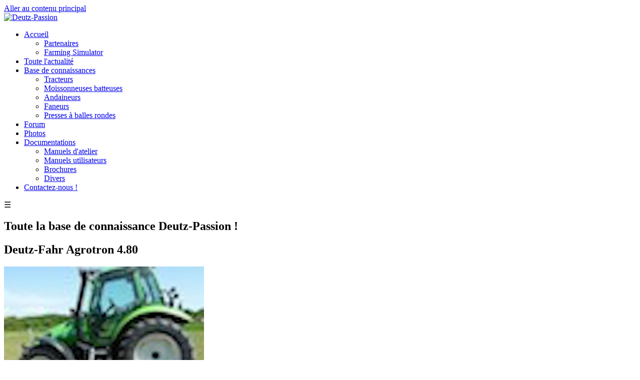

--- FILE ---
content_type: text/html; charset=UTF-8
request_url: https://www.deutz-passion.fr/fiches/tracteur/Deutz-Fahr/Agrotron+MK1/Agrotron+4.80/98.html
body_size: 7707
content:
<!-- Google tag (gtag.js) -->
<script async src="https://www.googletagmanager.com/gtag/js?id=G-4XK4SB5PHB"></script>
<script>
  window.dataLayer = window.dataLayer || [];
  function gtag(){dataLayer.push(arguments);}
  gtag('js', new Date());

  gtag('config', 'G-4XK4SB5PHB');
</script>
		<!-- Begin Cookie Consent plugin by Silktide - http://silktide.com/cookieconsent -->
			<script>
			silktideCookieBannerManager.updateCookieBannerConfig({
			  background: {
			    showBackground: true
			  },
			  cookieIcon: {
			    position: "bottomLeft"
			  },
			  cookieTypes: [
			    {
			      id: "n_cessaire",
			      name: "Nécessaire",
			      description: "<p>Ces cookies sont nécessaires pour le bon fonctionnement du site et ne peuvent être désactivés. Ils aident notamment pour retenir vos préférences en matière de vie privée.</p>",
			      required: true,
			      onAccept: function() {
			        console.log('Add logic for the required Nécessaire here');
			      }
			    },
			    {
			      id: "analytics",
			      name: "Analytics",
			      description: "<p>Ces cookies nous aident à améliorer le site en suivant quelles page sont les plus populaire et comment les visiteurs naviguent au sein du site.</p>",
			      required: false,
			      onAccept: function() {
			        gtag('consent', 'update', {
			          analytics_storage: 'granted',
			        });
			        dataLayer.push({
			          'event': 'consent_accepted_analytics',
			        });
			      },
			      onReject: function() {
			        gtag('consent', 'update', {
			          analytics_storage: 'denied',
			        });
			      }
			    },
			    {
			      id: "publicit",
			      name: "Publicité",
			      description: "<p>Ces cookies fournissent des fonctionnalités supplémentaires et une personnalisation pour aéliorer votre expérience. Ils sont définis par nos partenaires ou par nous selon les services utilisés.</p>",
			      required: false,
			      onAccept: function() {
			        gtag('consent', 'update', {
			          ad_storage: 'granted',
			          ad_user_data: 'granted',
			          ad_personalization: 'granted',
			        });
			        dataLayer.push({
			          'event': 'consent_accepted_publicit',
			        });
			      },
			      onReject: function() {
			        gtag('consent', 'update', {
			          ad_storage: 'denied',
			          ad_user_data: 'denied',
			          ad_personalization: 'denied',
			        });
			      }
			    }
			  ],
			  text: {
			    banner: {
			      description: "<p><span style=\"font-size: 1rem; letter-spacing: 0.02rem;\">Nous utilisons des cookies sur notre site pour améliorer l'expérience utilisateur, fournir du contenu personnalisé, analyser notre traffic, etc.&nbsp;</span><a href=\"https://www.deutz-passion.fr/infos\" target=\"_blank\" style=\"font-size: 1rem; letter-spacing: 0.02rem; font-family: sans-serif;\">En savoir plus</a><br></p>",
			      acceptAllButtonText: "Accepter",
			      acceptAllButtonAccessibleLabel: "Accept tous les cookies",
			      rejectNonEssentialButtonText: "Rejeter facultatifs",
			      rejectNonEssentialButtonAccessibleLabel: "Rejeter les cookies facultatifs",
			      preferencesButtonText: "Préférences",
			      preferencesButtonAccessibleLabel: "Préférences"
			    },
			    preferences: {
			      title: "Cookie préférences",
			      description: "<p>Nous respectons votre droit à la vie privée. Vous pouvez choisir de ne pas autoriser certains types de cookies. Vos choix sont retenus pour tout le site.</p>",
			      creditLinkText: "Get this banner for free",
			      creditLinkAccessibleLabel: "Get this banner for free"
			    }
			  }
			});
			</script><!DOCTYPE html>
<html lang="fr">
<head>
    <meta charset="UTF-8">
    <title>Base de Connaissances | Deutz-Passion</title>
    <meta name="description" content="La plus grande base de données du matériel Deutz / Deutz-Fahr">
    <meta name="keywords" content="bcc,base,connaissance,materiel">
    <meta name="viewport" content="width=device-width, initial-scale=1.0">
    <!-- Open Graph tags -->
    <meta property="og:title" content="Base de Connaissances | Deutz-Passion">
    <meta property="og:description" content="La plus grande base de données du matériel Deutz / Deutz-Fahr">
    <meta property="og:image" content="/inc/assets/img/banniere.png">

    <!-- Lightbox CSS -->
    <link rel="stylesheet" href="/inc/assets/css/style.css">
    <link rel="stylesheet" href="/inc/assets/css/responsive.css">
    <link rel="stylesheet" href="https://cdnjs.cloudflare.com/ajax/libs/lightbox2/2.11.3/css/lightbox.min.css">
    <link rel="stylesheet" id="silktide-consent-manager-css" href="/inc/assets/css/silktide-consent-manager.css">
 
    <!-- Google Ads -->
    <script async src="https://pagead2.googlesyndication.com/pagead/js/adsbygoogle.js?client=ca-pub-7127240404576054"
        crossorigin="anonymous">
    </script>
</head>
<body>

<!-- Skip navigation link for accessibility -->
<a href="#main-content" class="skip-link">Aller au contenu principal</a>

<header>
    <div class="logo">
        <a href="/"><img src="/inc/assets/img/banniere.png" alt="Deutz-Passion"></a>
    </div>

<nav class="main-nav">
  <ul class="menu">
    <li>
      <a href="/">Accueil</a>
      <ul class="submenu">
        <li><a href="/partenaires">Partenaires</a></li>
        <li><a href="/fs">Farming Simulator</a></li>
      </ul>
    </li>
    <li>
      <a href="/actualites">Toute l'actualité</a>
    </li>
    <li>
      <a href="/fiches">Base de connaissances</a>
      <ul class="submenu">
        <li><a href="/fiches/tracteur">Tracteurs</a></li>
        <li><a href="/fiches/mb">Moissonneuses batteuses</a></li>
        <li><a href="/fiches/andaineur">Andaineurs</a></li>
        <li><a href="/fiches/faneur">Faneurs</a></li>
        <li><a href="/fiches/rb">Presses à balles rondes</a></li>
      </ul>
    </li>
    <li><a href="/forum">Forum</a></li>
    <li><a href="/photos">Photos</a></li>
    <li>
        <a href="/docs">Documentations</a>
        <ul class="submenu">
            <li><a href="/docs#manuels_atelier">Manuels d'atelier</a></li>
            <li><a href="/docs#manuels_utilisateur">Manuels utilisateurs</a></li>
            <li><a href="/docs#brochures">Brochures</a></li>
            <li><a href="/docs#divers">Divers</a></li>
        </ul>
    </li>  
    <li><a href="/contact">Contactez-nous !</a>
  </ul>
  <div class="burger">☰</div>
</nav>

</header>

<main id="main-content" class="container">

<div class="content-area">
    <section class="main-content">
        <div class="generic-bloc">
            <h1>Toute la base de connaissance Deutz-Passion !</h1>
            <h2>Deutz-Fahr Agrotron 4.80</h2><img src='https://www.deutz-passion.fr/images/bcc/tracteur/agrotron-4-80.jpg' alt='Agrotron 4.80' style='max-width:400px;margin-bottom:15px;' /><h3>Détails du modèle</h3><table class='table-details'><thead><tr><th>Caractéristique</th><th>Valeur</th></tr></thead><tbody><tr><td></td><td>98</td></tr><tr><td>Modèle</td><td>Agrotron 4.80</td></tr><tr><td>ex: 3</td><td>9</td></tr><tr><td>Période de construction</td><td>1995-1997</td></tr><tr><td>ex: 14</td><td>6</td></tr><tr><td>Réf transmission</td><td>ZF T-7100S / T-7100L</td></tr><tr><td>Vitesse max (en km/h)</td><td>40</td></tr><tr><td>Nombre de rapports</td><td>21+7/24+8</td></tr><tr><td>Nombre de rapports sous charge</td><td>3</td></tr><tr><td>Inverseur</td><td>PowerShuttle</td></tr><tr><td>Type de transmission</td><td>Semi-Powershift</td></tr><tr><td>Réf pont avant</td><td>ZF APL 2035</td></tr><tr><td>Poids à vide en kg (en 4RM)</td><td>3970</td></tr><tr><td>Empattement en mm (en 4 RM)</td><td>2420</td></tr><tr><td>Longueur en mm (en 4 RM)</td><td>4010</td></tr><tr><td>Type de relevage</td><td>Electronique</td></tr><tr><td>Réf du relevage</td><td>Deutz Agrotronic hD</td></tr><tr><td>Capacité relevage AR (en kg)</td><td>6220</td></tr><tr><td>Vitesse PDF AR (en tr/min)</td><td>540/540E/1000/1000E</td></tr><tr><td>Vitesse PDF AV (en tr/min)</td><td>1000</td></tr><tr><td>Nature du circuit</td><td>Circuit ouvert</td></tr><tr><td>Débit (en l/min)</td><td>66</td></tr><tr><td>Pression (en bar)</td><td>200</td></tr><tr><td>Nombre de distributeurs max.</td><td>4</td></tr><tr><td>Contenance réservoir GO (en l)</td><td>180</td></tr><tr><td>ex: /images/tracteurs/maphoto.jpg</td><td>/images/tracteurs/agrotron4-80.jpg</td></tr><tr><td>ex: 1</td><td>1</td></tr><tr><td>Date de dernière modification</td><td>22/04/2014 16:43:32</td></tr><tr><td>Dernière modification par</td><td>Charles</td></tr></tbody></table><h3>Caractéristiques du moteur</h3><table class='table-details'><thead><tr><th>Caractéristique</th><th>Valeur</th></tr></thead><tbody><tr><td></td><td>6</td></tr><tr><td>Référence moteur</td><td>BF4M1012E</td></tr><tr><td>Puissance max (en chx)</td><td>75</td></tr><tr><td>Régime Pmax (en tr/min)</td><td>2300</td></tr><tr><td>Norme (DIN,ECE R24,ISO)</td><td>DIN</td></tr><tr><td>Couple max (en Nm)</td><td>290</td></tr><tr><td>Régime couple max (en tr/min)</td><td>1380</td></tr><tr><td>Cylindrée (en cm3)</td><td>3192</td></tr><tr><td>Architecture moteur</td><td>4 cyl. turbo</td></tr><tr><td>Tier (génération)</td><td>Euro 1</td></tr></tbody></table><div class='fiches-nav-retour'><br /><a href='https://www.deutz-passion.fr/fiches/tracteur/Deutz-Fahr/Agrotron MK1' title='Tous les modèles Agrotron MK1' alt='Tous les modèles Agrotron MK1'>Tous les modèles Agrotron MK1</a><br /><a href='https://www.deutz-passion.fr/fiches/tracteur/Deutz-Fahr' title='Tous les modèles de Tracteurs Deutz-Fahr' alt='Tous les modèles de Tracteurs Deutz-Fahr'>Tous les modèles de Tracteurs Deutz-Fahr</a><br /><a href='https://www.deutz-passion.fr/fiches' title='Revenir à l'accueil de la base de connaissance' alt='Revenir à l'accueil de la base de connaissance'>Revenir à l'accueil de la base de connaissance</a></div>        </div>
    </section>
    <aside class="sidebar">
        <div class="bloc">
    <h2>Recherchez sur Deutz-Passion</h2>
    <script async src="https://cse.google.com/cse.js?cx=c584a58e87c224450">
</script>
<div class="gcse-searchbox-only"></div></div>

<div class="bloc">
    <h2>Dernières actus</h2>
      <ul class="liste-liens-actu">
  <li><strong>26/09/25  </strong> - <a href="https://www.deutz-passion.fr/actualite/142-le-systeme-tags-prime-a-agritechnica.html">Le système TAGS primé à Agritechnica</a></li><li><strong>01/09/25  </strong> - <a href="https://www.deutz-passion.fr/actualite/141-deutzfahrmer-festival-2025.html">DEUTZFAHRMER Festival 2025</a></li><li><strong>11/02/25  </strong> - <a href="https://www.deutz-passion.fr/actualite/140-accord-agco-amp-sdf-les-tracteurs-italiens-aux-couleurs-mf.html">Accord AGCO &amp; SDF: les tracteurs italiens aux couleurs MF !</a></li><li><strong>01/12/24  </strong> - <a href="https://www.deutz-passion.fr/actualite/139-nouveaux-modeles-5d-5v-5s-5f-pro.html">Nouveaux modèles 5D : 5V/5S/5F Pro</a></li><li><strong>06/10/24  </strong> - <a href="https://www.deutz-passion.fr/actualite/138-le-6135c-rvshift-a-son-gagnant.html">Le 6135C RVShift a son gagnant !</a></li></ul></div>

<div class="bloc">
    <h2>Ailleurs sur le net</h2>
      <ul class="liste-liens-actu">
  <li><strong>15/01/26</strong> - <a href="https://www.farm-connexion.com/2026/01/15/einbock-fait-evoluer-sa-herse-etrille-aerostar/"title="Évolution de la herse étrille Aerostar, la nouvelle version « Evo » disponible dans des largeurs de travail de 3 à 15 mètres a été conçue pour l’étrillage de grandes cultures telles que les céréales, le maïs, le soja ou les betteraves et les tournesols, poursuit le directeur général. Cette nouvelle Aerostar Evo offre un écartement de 3,125 &amp;#8230;">Einböck fait évoluer sa herse étrille Aerostar</a></li><li><strong>15/01/26</strong> - <a href="https://www.farm-connexion.com/2026/01/15/andainer-presser-et-enrubanner-en-un-seul-passage/"title="Rien qu&amp;#8217;à la longueur du nom, vous comprendrez où Krone s&amp;#8217;est aventuré. « Swadro BaleTrain TC 880 Pro », comprenez, une presse combinée a été combinée à un andaineur deux rotors, pour que les « Pro » de la fenaison puissent andainer, presser et enrubanner en un seul passage et donc, avec un seul chauffeur. Un poisson avril à &amp;#8230;">Andainer, presser et enrubanner en un seul passage</a></li><li><strong>15/01/26</strong> - <a href="https://www.farm-connexion.com/2026/01/15/des-doubles-disques-pour-le-kuhn-sitera-320d/"title="Déjà composée de modèles à socs (Sitera 310), monodisques (Sitera 320) et Seedflex 100 (Sitera 330), la famille des semoirs mécaniques intégrés Sitera 100 s’agrandit avec le lancement du nouveau Sitera 320D équipé de doubles disques. D&amp;#8217;une largeur de travail de 3 mètres, ce semoir combiné à une herse rotative HRB 302, HRB 303, HR &amp;#8230;">Des doubles disques pour le Kuhn Sitera 320D</a></li><li><strong>14/01/26</strong> - <a href="https://www.farm-connexion.com/2026/01/14/maschio-chrono-932-lf-il-fertilise-au-semis/"title="Dans la gamme Chrono, Maschio Gaspardo présente le 932 LF équipé d’un système d’application d’engrais liquide rang par rang. Particularité, avec 32 éléments espacés de 35 cm, il est possible de relever un rang sur deux pour profiter d&amp;#8217;un écartement de 70 cm et 16 rangs, et pouvoir semer une plus grande variété de cultures &amp;#8230;">Maschio Chrono 932 LF : Il fertilise au semis</a></li><li><strong>14/01/26</strong> - <a href="https://www.farm-connexion.com/2026/01/14/sterenn-devient-limportateur-exclusif-de-maxam/"title="Déjà partenaire de Maxam sur les applications de travaux publics, de génie civil et de manutention, Sterenn Pneumatiques, filiale du groupe Sterenn intègre à son portefeuille toutes les gammes hors-route du manufacturier chinois. Importateur officiel de BKT depuis 2018 avec une offre dédiée aux usages agricoles, forestiers et industriels, Sterenn Pneumatiques roule également avec Maxam &amp;#8230;">Sterenn devient l’importateur exclusif de Maxam</a></li><li><strong>14/01/26</strong> - <a href="https://www.farm-connexion.com/2026/01/14/un-nouvel-essieu-relevable-intelligent-hydrolift-pour-les-remorques-fliegl/"title="Fliegl Agrartechnik GmbH présente le nouvel essieu relevable HydroLift doté d&amp;#8217;une technologie innovante de capteur de charge d&amp;#8217;appui pour les remorques tridem. Le cœur du système est un capteur de charge d&amp;#8217;appui intégré à la suspension hydropneumatique du timon. En transférant la mesure de la charge du timon directement à la suspension du timon, le &amp;#8230;">Un nouvel essieu relevable intelligent pour les remorques Fliegl</a></li><li><strong>13/01/26</strong> - <a href="https://www.farm-connexion.com/2026/01/13/6eme-bourse-du-tracteur-rendez-vous-en-champagne-le-22-mars/"title="FARM Connexion s’associe une nouvelle fois à Minitoys, spécialiste du jouet et de la miniature de collection pour vous proposer le 22 mars 2026 notre sixième Bourse du Tracteur, un évènement multi-collections dédié aux amateurs de matériel agricole, viticole, de transport et de BTP. Cet évènement organisé en alternance avec l’exposition de miniatures artisanales et &amp;#8230;">6ème Bourse du Tracteur : Rendez-vous en Champagne le 22 mars</a></li><li><strong>13/01/26</strong> - <a href="https://www.farm-connexion.com/2026/01/13/agritechnica-2025-plus-de-capacite-pour-le-tracker-de-berthoud/"title="Berthoud complète sa gamme de pulvérisateurs trainés Tracker, jusqu&amp;#8217;alors limitée à 3.200 litres avec une nouvelle version de 4.000 litres. Elle accède à la coupure buse à buse pneumatique. Relié à un GPS ou à un terminal ISOBUS, ce système permet d’activer uniquement les buses nécessaires à chaque instant du passage, évitant ainsi les surdosages &amp;#8230;">Plus de capacité pour le Tracker de Berthoud</a></li><li><strong>13/01/26</strong> - <a href="https://www.farm-connexion.com/2026/01/13/new-holland-lance-une-chargeuse-w170-forage-power/"title="Si elle pouvait s&amp;#8217;avérer insuffisamment puissante et endurante sur les silos d&amp;#8217;ensilage, la chargeuse articulée New Holland WD170+ se dote aujourd&amp;#8217;hui d&amp;#8217;un surplus de puissance et donc des performances accrues avec sa version « Forage Power ». Ce n&amp;#8217;est pas le tout d&amp;#8217;employer de grosses ensileuses lors des récoltes. Encore faut-il que les bennes et le silo &amp;#8230;">New Holland lance une chargeuse dédiée aux pros de l’ensilage</a></li><li><strong>12/01/26</strong> - <a href="https://www.farm-connexion.com/2026/01/12/agri-structures-introduit-sa-desherbeuse-a-pneus-desherbapneus/"title="Avec le Désherbapneus, Agri-Structures déracine les adventices grâce à des pneus.  A son tour, le spécialiste francilien a développé une désherbeuse dotée de roues de 40 cm de diamètre entraînés via des moteurs hydrauliques. Disposées sur deux rangées pour couvrir toute la surface travaillée, celles-ci sont accompagnées de doigts ameneurs, de façon à saisir la tige &amp;#8230;">Agri-Structures introduit sa désherbeuse à pneus</a></li></ul></div>

<div class="bloc">
    <h2>En direct du forum</h2>
    <!-- Cache utilisé (461s) -->  
<ul class="liste-liens-actu">
            <li>
                <strong>11/01/26 22:00</strong> - <a href="https://forum.deutz-passion.fr/viewtopic.php?t=6851" title="Graisseur bouché">Graisseur bouché</a>
            </li>
                    <li>
                <strong>11/01/26 21:55</strong> - <a href="https://forum.deutz-passion.fr/viewtopic.php?t=6819" title="D4006 - Electricité">D4006 - Electricité</a>
            </li>
                    <li>
                <strong>11/01/26 18:57</strong> - <a href="https://forum.deutz-passion.fr/viewtopic.php?t=6845" title="Joyeuses fêtes 2025 !">Joyeuses fêtes 2025 !</a>
            </li>
                    <li>
                <strong>11/01/26 17:53</strong> - <a href="https://forum.deutz-passion.fr/viewtopic.php?t=6850" title="Safari Kruger : super expérience, mais pas comme je l’imaginais au début">Safari Kruger : super expérience, mais pas comme je l’imaginais au début</a>
            </li>
                    <li>
                <strong>11/01/26 17:52</strong> - <a href="https://forum.deutz-passion.fr/viewtopic.php?t=6849" title="Présentation">Présentation</a>
            </li>
                    <li>
                <strong>11/01/26 15:32</strong> - <a href="https://forum.deutz-passion.fr/viewtopic.php?t=6766" title="Embrayage frutteto">Embrayage frutteto</a>
            </li>
                    <li>
                <strong>10/01/26 20:22</strong> - <a href="https://forum.deutz-passion.fr/viewtopic.php?t=2327" title="transformation d&#039;une remorque">transformation d&#039;une remorque</a>
            </li>
                    <li>
                <strong>07/01/26 22:53</strong> - <a href="https://forum.deutz-passion.fr/viewtopic.php?t=6848" title="DX 4.30 : Démarrage à froid/préchauffage">DX 4.30 : Démarrage à froid/préchauffage</a>
            </li>
                    <li>
                <strong>05/01/26 18:42</strong> - <a href="https://forum.deutz-passion.fr/viewtopic.php?t=6844" title="D4006 - Jauge boite de vitesse cassée">D4006 - Jauge boite de vitesse cassée</a>
            </li>
                    <li>
                <strong>05/01/26 09:28</strong> - <a href="https://forum.deutz-passion.fr/viewtopic.php?t=54" title="Deutz-Passion.fr : vos commentaires, vos idées ...">Deutz-Passion.fr : vos commentaires, vos idées ...</a>
            </li>
            
    <!-- Lien refresh manuel (debug) -->
    <small><a href="?refresh=1" style="color:#666;">↻ Rafraîchir maintenant</a></small>

<!-- Auto-refresh silencieux via JS (toutes les 15min) -->
<script>
setTimeout(function() {
    fetch(window.location.pathname + '?refresh=1')
    .then(() => location.reload());
}, 15*60*1000); // 15 minutes
</script>
</div>

<div class="bloc">
    <h2>Depuis Youtube</h2>
    <iframe width="320" height="240" src="https://www.youtube.com/embed/HZz352TmJeY?si=MYdpQfy0Ye5YZwTu" title="YouTube video player" frameborder="0" allow="accelerometer; autoplay; clipboard-write; encrypted-media; gyroscope; picture-in-picture; web-share" referrerpolicy="strict-origin-when-cross-origin" allowfullscreen></iframe></div>

<div class="bloc">
    <h2>Photo du moment</h2>
    <a href="https://www.deutz-passion.fr/images/galerie/photo_mois.jpg" data-lightbox="gallery" data-title="photo_mois.jpg"><img src="https://www.deutz-passion.fr/images/galerie/photo_mois.jpg" alt="photo_mois.jpg" class="photo-mois" style="max-width:100%; height:auto; border-radius: 12px; box-shadow: 0 2px 16px rgba(40,40,40,0.07); cursor:pointer;"></a></div>    </aside>
</div>

</main> <!-- Fin .container -->

<footer class="site-footer">
    <div class="footer-inner">
        <div class="footer-left">
            <span class="footer-brand">Deutz-Passion</span>
            <span class="footer-copy">&copy; 2026 - Tous droits réservés</span>
        </div>
        
        <nav class="footer-nav" aria-label="Navigation">
            <a href="/contact">Contact</a>
            <span class="sep">•</span>
            <a href="/plan">Plan du site</a>
            <span class="sep">•</span>
            <a href="/infos">Informations légales</a>
            <span class="sep">•</span>
            <span title="Conformité WCAG 2.1 AA - Contraste des couleurs ≥4.5:1, Navigation au clavier, Support lecteur d'écran"
                  style="color: #7AB51D; font-weight: 600; cursor: help;"
                  role="img"
                  aria-label="Site conforme aux normes d'accessibilité WCAG 2.1 niveau AA">
                ♿ WCAG 2.1 AA
            </span>
        </nav>
         
        <div class="footer-social" aria-label="Réseaux sociaux">
            <a href="https://facebook.com/deutzpassion" target="_blank" rel="noopener noreferrer" 
               aria-label="Facebook" title="Suivez-nous sur Facebook">
                <svg class="social-icon" viewBox="0 0 24 24" width="24" height="24">
                    <path fill="currentColor" d="M24 12.073c0-6.627-5.373-12-12-12s-12 5.373-12 12c0 5.99 4.388 10.954 10.125 11.854v-8.385H7.078v-3.47h3.047V9.43c0-3.007 1.792-4.669 4.533-4.669 1.312 0 2.686.235 2.686.235v2.953H15.83c-1.491 0-1.956.925-1.956 1.874v2.25h3.328l-.532 3.47h-2.796v8.385C19.612 23.027 24 18.062 24 12.073z"/>
                </svg>
            </a>
            <a href="https://youtube.com/deutzpassion" target="_blank" rel="noopener noreferrer" 
               aria-label="YouTube" title="Abonnez-vous sur YouTube">
                <svg class="social-icon" viewBox="0 0 24 24" width="24" height="24">
                    <path fill="currentColor" d="M23.498 6.186a3.016 3.016 0 0 0-2.122-2.136C19.505 3.545 12 3.545 12 3.545s-7.505 0-9.377.505A3.017 3.017 0 0 0 .502 6.186C0 8.07 0 12 0 12s0 3.93.502 5.814a3.016 3.016 0 0 0 2.122 2.136c1.871.505 9.376.505 9.376.505s7.505 0 9.377-.505a3.015 3.015 0 0 0 2.122-2.136C24 15.93 24 12 24 12s0-3.93-.502-5.814zM9.545 15.568V8.432L15.818 12l-6.273 3.568z"/>
                </svg>
            </a>
        </div>
    </div>
</footer>

<!-- Menu -->
<script src="/inc/assets/js/menu.js"></script>

<!-- Lightbox JS, à placer avant la fermeture de </body> -->
<script src="https://cdnjs.cloudflare.com/ajax/libs/lightbox2/2.11.3/js/lightbox-plus-jquery.min.js"></script>

<!-- Lazyloading JS optionnel (meilleur effet) -->
<script defer src="/inc/assets/js/lazy-observer.js"></script>

<!-- Cookie concent -->
<script src="/inc/assets/js/silktide-consent-manager.js"></script>

</body>
</html>


--- FILE ---
content_type: text/html; charset=utf-8
request_url: https://www.google.com/recaptcha/api2/aframe
body_size: 116
content:
<!DOCTYPE HTML><html><head><meta http-equiv="content-type" content="text/html; charset=UTF-8"></head><body><script nonce="wo9pgXALB5PVfk-HWwdYjw">/** Anti-fraud and anti-abuse applications only. See google.com/recaptcha */ try{var clients={'sodar':'https://pagead2.googlesyndication.com/pagead/sodar?'};window.addEventListener("message",function(a){try{if(a.source===window.parent){var b=JSON.parse(a.data);var c=clients[b['id']];if(c){var d=document.createElement('img');d.src=c+b['params']+'&rc='+(localStorage.getItem("rc::a")?sessionStorage.getItem("rc::b"):"");window.document.body.appendChild(d);sessionStorage.setItem("rc::e",parseInt(sessionStorage.getItem("rc::e")||0)+1);localStorage.setItem("rc::h",'1768497820492');}}}catch(b){}});window.parent.postMessage("_grecaptcha_ready", "*");}catch(b){}</script></body></html>